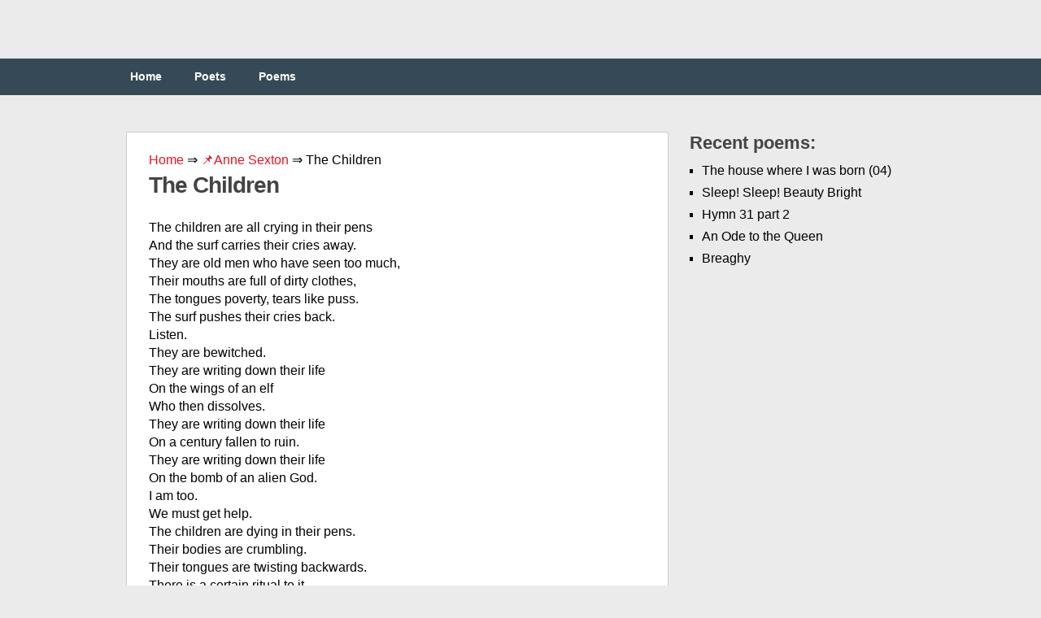

--- FILE ---
content_type: text/html;charset=UTF-8
request_url: https://engpoetry.com/anne-sexton/the-children/
body_size: 11026
content:
<!DOCTYPE html><html class="no-js" lang="en-US"><head><meta charset="UTF-8"><link media="all" href="https://engpoetry.com/wp-content/cache/autoptimize/css/autoptimize_b0a944eef9575417063688a7d31128a3.css" rel="stylesheet" /><title>The Children ❤️ by Anne Sexton</title><link rel="icon" href="/favicon.ico" type="image/x-icon"><link rel="shortcut icon" href="/favicon.ico" type="image/x-icon"><link rel="icon" href="/favicon.png" type="image/svg+xml"><meta name="viewport" content="width=device-width, initial-scale=1.0"><meta name="apple-mobile-web-app-capable" content="yes"><meta name="apple-mobile-web-app-status-bar-style" content="black"><link rel='dns-prefetch' href='//s.w.org' /><link rel='prev' title='395. Sonnet on the Author&#039;s Birthday' href='https://engpoetry.com/robert-burns/395-sonnet-on-the-author-039-s-birthday/' /><link rel='next' title='Job the Rejected' href='https://engpoetry.com/edwin-arlington-robinson/job-the-rejected/' /><meta name="robots" content="index,follow" /><meta name="description" content="The children are all crying in their pens And the surf carries their cries away. They are old men who have seen too much, Their mouths are full of dirty" /><link rel="canonical" href="https://engpoetry.com/anne-sexton/the-children/" />  <script async src="https://www.googletagmanager.com/gtag/js?id=UA-126961340-1"></script>  <script>window.dataLayer = window.dataLayer || [];
  function gtag(){dataLayer.push(arguments);}
  gtag('js', new Date());

  gtag('config', 'UA-126961340-1');</script> </head><body id ="blog" class="post-template-default single single-post postid-4137 single-format-standard main cat-21-id"><header class="main-header"><div class="container"><div id="header"><div class="widget-header"></div></div><div class="secondary-navigation"><nav id="navigation" ><ul id="menu-menu-1" class="menu"><li id="menu-item-12" class="menu-item menu-item-type-custom menu-item-object-custom menu-item-home menu-item-12"><a href="https://engpoetry.com/">Home</a></li><li id="menu-item-13" class="menu-item menu-item-type-post_type menu-item-object-page menu-item-13"><a href="https://engpoetry.com/poets/">Poets</a></li><li id="menu-item-14" class="menu-item menu-item-type-post_type menu-item-object-page menu-item-14"><a href="https://engpoetry.com/poems/">Poems</a></li></ul></nav></div></div></header><div class="main-container"><div id="page" class="single"><div class="content"><article class="article"><div id="content_box" ><div id="post-4137" class="g post post-4137 type-post status-publish format-standard hentry category-anne-sexton cat-21-id"><div class="single_post"><div class="breadcrumbs"> <span itemscope itemtype="https://schema.org/BreadcrumbList"> <span itemprop="itemListElement" itemscope itemtype="https://schema.org/ListItem"> <a href="/" itemprop="item"> <span itemprop="name">Home</span> </a>&rArr;<meta itemprop="position" content="1" /> </span> <span itemprop="itemListElement" itemscope itemtype="https://schema.org/ListItem"> <a href="https://engpoetry.com/anne-sexton/" itemprop="item"><span  itemprop="name">&#128204;Anne Sexton</span></a> &rArr;<meta itemprop="position" content="2" /> </span> <span itemprop="itemListElement" itemscope itemtype="https://schema.org/ListItem"> <span itemprop="name">The Children</span><meta itemprop="position" content="3" /> </span> </span></div><header><h1>The Children</h1></header><div class="post-single-content box mark-links"> <script type="text/javascript">atOptions = {
		'key' : '97b422a7371c96209079f2a62374e247',
		'format' : 'iframe',
		'height' : 250,
		'width' : 300,
		'params' : {}
	};
	document.write('<scr' + 'ipt type="text/javascript" src="http' + (location.protocol === 'https:' ? 's' : '') + '://www.hiprofitnetworks.com/97b422a7371c96209079f2a62374e247/invoke.js"></scr' + 'ipt>');</script> <br /><p>The children are all crying in their pens<br /> And the surf carries their cries away.<br /> They are old men who have seen too much,<br /> Their mouths are full of dirty clothes,<br /> The tongues poverty, tears like puss.<br /> The surf pushes their cries back.<br /> Listen.<br /> They are bewitched.<br /> They are writing down their life<br /> On the wings of an elf<br /> Who then dissolves.<br /> They are writing down their life<br /> On a century fallen to ruin.<br /> They are writing down their life<br /> On the bomb of an alien God.<br /> I am too.<br /> We must get help.<br /> The children are dying in their pens.<br /> Their bodies are crumbling.<br /> Their tongues are twisting backwards.<br /> There is a certain ritual to it.<br /> There is a dance they do in their pens.<br /> Their mouths are immense.<br /> They are swallowing monster hearts.<br /> So is my mouth.</p><p>Listen.<br /> We must all stop dying in the little ways,<br /> In the craters of hate,<br /> In the potholes of indifference <br /> A murder in the temple.<br /> The place I live in<br /> Is a maze<br /> And I keep seeking<br /> The exit or the home.<br /> Yet if I could listen<br /> To the bulldog courage of those children<br /> And turn inward into the plague of my soul<br /> With more eyes than the stars<br /> I could melt the darkness <br /> As suddenly as that time<br /> When an awful headache goes away<br /> Or someone puts out the fire <br /> And stop the darkness and its amputations<br /> And find the real McCoy<br /> In the private holiness<br /> Of my hands.</p><div class="resp-container"> <script type="text/javascript">atOptions = {
		'key' : '3cc61e325343a6b84652462c1549f831',
		'format' : 'iframe',
		'height' : 60,
		'width' : 468,
		'params' : {}
	};
	document.write('<scr' + 'ipt type="text/javascript" src="http' + (location.protocol === 'https:' ? 's' : '') + '://www.hiprofitnetworks.com/3cc61e325343a6b84652462c1549f831/invoke.js"></scr' + 'ipt>');</script> </div> <br /><div id="post-ratings-4137" class="post-ratings" itemscope itemtype="http://schema.org/Product" data-nonce="7b67a0f647"><img id="rating_4137_1" src="https://engpoetry.com/wp-content/plugins/wp-postratings/images/stars_crystal/rating_on.gif" alt="1 Star" title="1 Star" onmouseover="current_rating(4137, 1, '1 Star');" onmouseout="ratings_off(5, 0, 0);" onclick="rate_post();" onkeypress="rate_post();" style="cursor: pointer; border: 0px;" /><img id="rating_4137_2" src="https://engpoetry.com/wp-content/plugins/wp-postratings/images/stars_crystal/rating_on.gif" alt="2 Stars" title="2 Stars" onmouseover="current_rating(4137, 2, '2 Stars');" onmouseout="ratings_off(5, 0, 0);" onclick="rate_post();" onkeypress="rate_post();" style="cursor: pointer; border: 0px;" /><img id="rating_4137_3" src="https://engpoetry.com/wp-content/plugins/wp-postratings/images/stars_crystal/rating_on.gif" alt="3 Stars" title="3 Stars" onmouseover="current_rating(4137, 3, '3 Stars');" onmouseout="ratings_off(5, 0, 0);" onclick="rate_post();" onkeypress="rate_post();" style="cursor: pointer; border: 0px;" /><img id="rating_4137_4" src="https://engpoetry.com/wp-content/plugins/wp-postratings/images/stars_crystal/rating_on.gif" alt="4 Stars" title="4 Stars" onmouseover="current_rating(4137, 4, '4 Stars');" onmouseout="ratings_off(5, 0, 0);" onclick="rate_post();" onkeypress="rate_post();" style="cursor: pointer; border: 0px;" /><img id="rating_4137_5" src="https://engpoetry.com/wp-content/plugins/wp-postratings/images/stars_crystal/rating_on.gif" alt="5 Stars" title="5 Stars" onmouseover="current_rating(4137, 5, '5 Stars');" onmouseout="ratings_off(5, 0, 0);" onclick="rate_post();" onkeypress="rate_post();" style="cursor: pointer; border: 0px;" /> (<strong>1</strong> votes, average: <strong>5.00</strong> out of 5)<br /><span class="post-ratings-text" id="ratings_4137_text"></span><meta itemprop="name" content="The Children" /><div itemprop="aggregateRating" itemscope itemtype="http://schema.org/AggregateRating"><meta itemprop="bestRating" content="5" /><meta itemprop="worstRating" content="1" /><meta itemprop="ratingValue" content="5" /><meta itemprop="ratingCount" content="1" /></div></div> <br /><div class='yarpp-related'><h3>Related poetry:</h3><ol><li><a href="https://engpoetry.com/eugene-field/good-children-street/" rel="bookmark" title="Good-Children Street">Good-Children Street </a>There&#8217;s a dear little home in Good-Children street &#8211; My heart turneth fondly to-day Where tinkle of tongues and patter of feet Make sweetest of music at play; Where the sunshine of love illumines each face And warms every heart in that old-fashioned place. For dear little children go romping about With dollies and tin [&hellip;]...</li><li><a href="https://engpoetry.com/randall-jarrell/children-selecting-books-in-a-library/" rel="bookmark" title="Children Selecting Books In A Library">Children Selecting Books In A Library </a>With beasts and gods, above, the wall is bright. The child&#8217;s head, bent to the book-colored shelves, Is slow and sidelong and food-gathering, Moving in blind grace&#8230; yet from the mural, Care The grey-eyed one, fishing the morning mist, Seizes the baby hero by the hair And whispers, in the tongue of gods and children, [&hellip;]...</li><li><a href="https://engpoetry.com/edwin-arlington-robinson/the-children-of-the-night/" rel="bookmark" title="The Children of the Night">The Children of the Night </a>For those that never know the light, The darkness is a sullen thing; And they, the Children of the Night, Seem lost in Fortune&#8217;s winnowing. But some are strong and some are weak, And there&#8217;s the story. House and home Are shut from countless hearts that seek World-refuge that will never come. And if there [&hellip;]...</li><li><a href="https://engpoetry.com/elizabeth-barrett-browning/the-cry-of-the-children/" rel="bookmark" title="The Cry Of The Children">The Cry Of The Children </a>Do ye hear the children weeping, O my brothers, Ere the sorrow comes with years? They are leaning their young heads against their mothers, And that cannot stop their tears. The young lambs are bleating in the meadows, The young birds are chirping in the nest, The young fawns are playing with the shadows, The [&hellip;]...</li><li><a href="https://engpoetry.com/henry-lawson/when-the-children-come-home/" rel="bookmark" title="When the Children Come Home">When the Children Come Home </a>On a lonely selection far out in the West An old woman works all the day without rest, And she croons, as she toils &#8216;neath the sky&#8217;s glassy dome, &#8216;Sure I&#8217;ll keep the ould place till the childer come home.&#8217; She mends all the fences, she grubs, and she ploughs, She drives the old horse [&hellip;]...</li><li><a href="https://engpoetry.com/charles-bukowski/writing/" rel="bookmark" title="Writing">Writing </a>often it is the only Thing Between you and Impossibility. No drink, No woman&#8217;s love, No wealth Can Match it. Nothing can save You Except Writing. It keeps the walls From Failing. The hordes from Closing in. It blasts the Darkness. Writing is the Ultimate Psychiatrist, The kindliest God of all the Gods. Writing stalks [&hellip;]...</li><li><a href="https://engpoetry.com/mary-oliver/turtle/" rel="bookmark" title="Turtle">Turtle </a>Now I see it It nudges with its bulldog head The slippery stems of the lilies, making them tremble; And now it noses along in the wake of the little brown teal Who is leading her soft children From one side of the pond to the other; she keeps Close to the edge And they [&hellip;]...</li><li><a href="https://engpoetry.com/laurence-binyon/the-children-dancing/" rel="bookmark" title="The Children Dancing">The Children Dancing </a>Away, sad thoughts, and teasing Perplexities, away! Let other blood go freezing, We will be wise and gay. For here is all heart-easing, An ecstasy at play. The children dancing, dancing, Light upon happy feet, Both eye and heart entrancing Mingle, escape, and meet; Come joyous-eyed and advancing Or floatingly retreat. Now slow, now swifter [&hellip;]...</li><li><a href="https://engpoetry.com/george-william-russell/children-of-lir/" rel="bookmark" title="Children of Lir">Children of Lir </a>WE woke from our sleep in the bosom where cradled together we lay: The love of the dark hidden Father went with us upon our way. And gay was the breath in our being, and never a sorrow or fear Was on us as, singing together, we flew from the infinite Lir. Through nights lit [&hellip;]...</li><li><a href="https://engpoetry.com/robert-louis-stevenson/good-and-bad-children/" rel="bookmark" title="Good and Bad Children">Good and Bad Children </a>Children, you are very little, And your bones are very brittle; If you would grow great and stately, You must try to walk sedately. You must still be bright and quiet, And content with simple diet; And remain, through all bewild&#8217;ring, Innocent and honest children. Happy hearts and happy faces, Happy play in grassy places [&hellip;]...</li><li><a href="https://engpoetry.com/michael-drayton/sonnet-xxii-with-fools-and-children/" rel="bookmark" title="Sonnet XXII: With Fools and Children">Sonnet XXII: With Fools and Children </a>To Folly With fools and children, good discretion bears; Then, honest people, bear with Love and me, Nor older yet, nor wiser made by years, Amongst the rest of fools and children be; Love, still a baby, plays with gauds and toys, And, like a wanton, sports with every feather, And idiots still are running [&hellip;]...</li><li><a href="https://engpoetry.com/rudyard-kipling/the-return-of-the-children/" rel="bookmark" title="The Return of the Children">The Return of the Children </a>&#8220;They&#8221; Traffics and Discoveries Neither the harps nor the crowns amused, nor the cherubs&#8217; dove-winged races Holding hands forlornly the Children wandered beneath the Dome, Plucking the splendid robes of the passers-by, and with pitiful! faces Begging what Princes and Powers refused: &#8220;Ah, please will you let us go home?&#8221; Over the jewelled floor, nigh [&hellip;]...</li><li><a href="https://engpoetry.com/george-william-russell/the-dream-of-the-children/" rel="bookmark" title="The Dream of the Children">The Dream of the Children </a>THE CHILDREN awoke in their dreaming While earth lay dewy and still: They followed the rill in its gleaming To the heart-light of the hill. Its sounds and sights were forsaking The world as they faded in sleep, When they heard a music breaking Out from the heart-light deep. It ran where the rill in [&hellip;]...</li><li><a href="https://engpoetry.com/david-herbert-lawrence/the-ship-of-death/" rel="bookmark" title="The Ship of Death">The Ship of Death </a>I Now it is autumn and the falling fruit And the long journey towards oblivion. The apples falling like great drops of dew To bruise themselves an exit from themselves. And it is time to go, to bid farewell To one&#8217;s own self, and find an exit From the fallen self. II Have you built [&hellip;]...</li><li><a href="https://engpoetry.com/henry-wadsworth-longfellow/children/" rel="bookmark" title="Children">Children </a>Come to me, O ye children! For I hear you at your play, And the questions that perplexed me Have vanished quite away. Ye open the eastern windows, That look towards the sun, Where thoughts are singing swallows And the brooks of morning run. In your hearts are the birds and the sunshine, In your [&hellip;]...</li><li><a href="https://engpoetry.com/erin-belieu/against-writing-about-children/" rel="bookmark" title="Against Writing about Children">Against Writing about Children </a>When I think of the many people Who privately despise children, I can&#8217;t say I&#8217;m completely shocked, Having been one. I was not Exceptional, uncomfortable as that is To admit, and most children are not Exceptional. The particulars of Cruelty, sizes Large and X-Large, Memory gnawing it like A fat dog, are ordinary: Mean Miss [&hellip;]...</li><li><a href="https://engpoetry.com/vachel-lindsay/in-praise-of-songs-that-die/" rel="bookmark" title="In Praise of Songs that Die">In Praise of Songs that Die </a>AFTER HAVING READ A GREAT DEAL OF GOOD CURRENT POETRY IN THE MAGAZINES AND NEWSPAPERS Ah, they are passing, passing by, Wonderful songs, but born to die! Cries from the infinite human seas, Waves thrice-winged with harmonies. Here I stand on a pier in the foam Seeing the songs to the beach go home, Dying [&hellip;]...</li><li><a href="https://engpoetry.com/katharine-tynan/the-children-of-lir/" rel="bookmark" title="The Children of Lir">The Children of Lir </a>Out upon the sand-dunes thrive the coarse long grasses; Herons standing knee-deep in the brackish pool; Overhead the sunset fire and flame amasses And the moon to eastward rises pale and cool. Rose and green around her, silver-gray and pearly, Chequered with the black rooks flying home to bed; For, to wake at daybreak, birds [&hellip;]...</li><li><a href="https://engpoetry.com/philip-levine/among-children/" rel="bookmark" title="Among Children">Among Children </a>I walk among the rows of bowed heads The children are sleeping through fourth grade So as to be ready for what is ahead, The monumental boredom of junior high And the rush forward tearing their wings Loose and turning their eyes forever inward. These are the children of Flint, their fathers Work at the [&hellip;]...</li><li><a href="https://engpoetry.com/yehuda-amichai/god-has-pity-on-kindergarten-children/" rel="bookmark" title="God Has Pity On Kindergarten Children">God Has Pity On Kindergarten Children </a>God has pity on kindergarten children, He pities school children less. But adults he pities not at all. He abandons them, And sometimes they have to crawl on all fours In the scorching sand To reach the dressing station, Streaming with blood. But perhaps He will have pity on those who love truly And take [&hellip;]...</li><li><a href="https://engpoetry.com/delmore-schwartz/the-ballad-of-the-children-of-the-czar/" rel="bookmark" title="The Ballad Of The Children Of The Czar">The Ballad Of The Children Of The Czar </a>1 The children of the Czar Played with a bouncing ball In the May morning, in the Czar&#8217;s garden, Tossing it back and forth. It fell among the flowerbeds Or fled to the north gate. A daylight moon hung up In the Western sky, bald white. Like Papa&#8217;s face, said Sister, Hurling the white ball [&hellip;]...</li><li><a href="https://engpoetry.com/william-cowper/prayer-for-children/" rel="bookmark" title="Prayer for Children">Prayer for Children </a>Gracious Lord, our children see, By Thy mercy we are free; But shall these, alas! remain Subjects still of Satan&#8217;s reign? Israel&#8217;s young ones, when of old Pharaoh threaten&#8217;d to withhold, Then Thy messenger said, &#8220;No; Let the children also go!&#8221; When the angel of the Lord, Drawing forth his dreadful sword, Slew with an [&hellip;]...</li><li><a href="https://engpoetry.com/emily-dickinson/as-children-bid-the-guest-quot-good-night-quot/" rel="bookmark" title="As Children bid the Guest &quot;Good Night&#038;quot">As Children bid the Guest &quot;Good Night&#038;quot </a>As Children bid the Guest &#8220;Good Night&#8221; And then reluctant turn My flowers raise their pretty lips Then put their nightgowns on. As children caper when they wake Merry that it is Morn My flowers from a hundred cribs Will peep, and prance again....</li><li><a href="https://engpoetry.com/rabindranath-tagore/the-wicked-postman/" rel="bookmark" title="The Wicked Postman">The Wicked Postman </a>Why do you sit there on the floor so quiet and silent, tell me, Mother dear? The rain is coming in through the open window, making you all Wet, and you don&#8217;t mind it. Do you hear the gong striking four? It is time for my brother To come home from school. What has happened [&hellip;]...</li><li><a href="https://engpoetry.com/elizabeth-bishop/squatter-039-s-children/" rel="bookmark" title="Squatter&#039;s Children">Squatter&#039;s Children </a>On the unbreathing sides of hills They play, a specklike girl and boy, Alone, but near a specklike house. The Sun&#8217;s suspended eye Blinks casually, and then they wade Gigantic waves of light and shade. A dancing yellow spot, a pup, Attends them. Clouds are piling up; A storm piles up behind the house. The [&hellip;]...</li><li><a href="https://engpoetry.com/robert-louis-stevenson/foreign-children/" rel="bookmark" title="Foreign Children">Foreign Children </a>Little Indian, Sioux, or Crow, Little frosty Eskimo, Little Turk or Japanee, Oh! don&#8217;t you wish that you were me? You have seen the scarlet trees And the lions over seas; You have eaten ostrich eggs, And turned the turtle off their legs. Such a life is very fine, But it&#8217;s not so nice as [&hellip;]...</li><li><a href="https://engpoetry.com/erica-jong/the-end-of-the-world-2/" rel="bookmark" title="The End of the World">The End of the World </a>Here, at the end of the world, The flowers bleed As if they were hearts, The hearts ooze a darkness Like india ink, &#038; poets dip their pens in &#038; they write. &#8220;Here, at the end of the world,&#8221; They write, Not knowing what it means. &#8220;Here, where the sky nurses on black milk, Where [&hellip;]...</li><li><a href="https://engpoetry.com/spike-milligan/two-children-2/" rel="bookmark" title="Two Children">Two Children </a>Two children (small), one Four, one Five, Once saw a bee go in a hive, They&#8217;d never seen a bee before! So waited there to see some more. And sure enough along they came A dozen bees (and all the same!) Within the hive they buzzed about; Then, one by one, they all flew out. [&hellip;]...</li><li><a href="https://engpoetry.com/paul-eluard/other-children/" rel="bookmark" title="Other Children">Other Children </a>&#8220;Little child of my five senses And of my tenderness.&#8221; Let us cradle our loves, We will have good children. Well cared for, We will fear nothing on earth, Happiness, good fortune, prudence, Our loves And this leap from age to age, From the order of a child to that of an old man, Will [&hellip;]...</li><li><a href="https://engpoetry.com/jennifer-reeser/civilization/" rel="bookmark" title="Civilization">Civilization </a>Send your army home to their wives and children. It is late. Your soldiers are burdened, thirsty. Lock the doors, the windows, and here in darkness lie down beside me. Speak of anything we possess in common: Ground or law or sense. Only speak it softly. Spiders crawl the crevices. Violent voices ruin their balance, [&hellip;]...</li><li><a href="https://engpoetry.com/carl-sandburg/pencils/" rel="bookmark" title="Pencils">Pencils </a>PENCILS Telling where the wind comes from open a story. Pencils Telling where the wind goes end a story. These eager pencils Come to a stop .. only.. when the stars high over Come to a stop. Out of cabalistic to-morrows Come cryptic babies calling life A strong and a lovely thing. I have seen [&hellip;]...</li><li><a href="https://engpoetry.com/vachel-lindsay/our-guardian-angels-and-their-children/" rel="bookmark" title="Our Guardian Angels and Their Children">Our Guardian Angels and Their Children </a>Where a river roars in rapids And doves in maples fret, Where peace has decked the pastures Our guardian angels met. Long they had sought each other In God&#8217;s mysterious name, Had climbed the solemn chaos tides Alone, with hope aflame: Amid the demon deeps had wound By many a fearful way. As they beheld [&hellip;]...</li><li><a href="https://engpoetry.com/robert-graves/warning-to-children/" rel="bookmark" title="Warning to Children">Warning to Children </a>Children, if you dare to think Of the greatness, rareness, muchness Fewness of this precious only Endless world in which you say You live, you think of things like this: Blocks of slate enclosing dappled Red and green, enclosing tawny Yellow nets, enclosing white And black acres of dominoes, Where a neat brown paper parcel [&hellip;]...</li><li><a href="https://engpoetry.com/robert-louis-stevenson/home-my-little-children-hear-are-songs-for-you/" rel="bookmark" title="Home, My Little Children, Hear Are Songs For You">Home, My Little Children, Hear Are Songs For You </a>COME, my little children, here are songs for you; Some are short and some are long, and all, all are new. You must learn to sing them very small and clear, Very true to time and tune and pleasing to the ear. Mark the note that rises, mark the notes that fall, Mark the time [&hellip;]...</li><li><a href="https://engpoetry.com/robert-william-service/two-children/" rel="bookmark" title="Two Children">Two Children </a>Give me your hand, oh little one! Like children be we two; Yet I am old, my day is done That barely breaks for you. A baby-basket hard you hold, With in it cherries four: You cherish them as men do gold, And count them o&#8217;er. And then you stumble in your walk; The cherries [&hellip;]...</li><li><a href="https://engpoetry.com/victor-hugo/the-poor-children/" rel="bookmark" title="The Poor Children">The Poor Children </a>Take heed of this small child of earth; He is great; he hath in him God most high. Children before their fleshly birth Are lights alive in the blue sky. In our light bitter world of wrong They come; God gives us them awhile. His speech is in their stammering tongue, And his forgiveness in [&hellip;]...</li><li><a href="https://engpoetry.com/john-milton/sonnet-11-2/" rel="bookmark" title="Sonnet 11">Sonnet 11 </a>XI A Book was writ of late call&#8217;d Tetrachordon; And wov&#8217;n close, both matter, form and stile; The Subject new: it walk&#8217;d the Town a while, Numbring good intellects; now seldom por&#8217;d on. Cries the stall-reader, bless us! what a word on A title page is this! and some in file Stand spelling fals, while [&hellip;]...</li><li><a href="https://engpoetry.com/william-butler-yeats/among-school-children/" rel="bookmark" title="Among School Children">Among School Children </a>I I walk through the long schoolroom questioning; A kind old nun in a white hood replies; The children learn to cipher and to sing, To study reading-books and histories, To cut and sew, be neat in everything In the best modern way &#8211; the children&#8217;s eyes In momentary wonder stare upon A sixty-year-old smiling [&hellip;]...</li><li><a href="https://engpoetry.com/anne-sexton/the-other/" rel="bookmark" title="The Other">The Other </a>Under my bowels, yellow with smoke, It waits. Under my eyes, those milk bunnies, It waits. It is waiting. It is waiting. Mr. Doppelganger. My brother. My spouse. Mr. Doppelganger. My enemy. My lover. When truth comes spilling out like peas It hangs up the phone. When the child is soothed and resting on the [&hellip;]...</li><li><a href="https://engpoetry.com/henry-wadsworth-longfellow/the-children-039-s-hour/" rel="bookmark" title="The Children&#039;s Hour">The Children&#039;s Hour </a>Between the dark and the daylight, When the night is beginning to lower, Comes a pause in the day&#8217;s occupation, That is know as the children&#8217;s hour. I hear in the chamber above me The patter of little feet, The sound of a door that is opened, And voices soft and sweet. From my study [&hellip;]...</li></ol></div></div> <strong>The Children</strong><div class="alignleft">&laquo; <a href="https://engpoetry.com/robert-burns/395-sonnet-on-the-author-039-s-birthday/" rel="prev">395. Sonnet on the Author&#039;s Birthday</a></div><div class="alignright"><a href="https://engpoetry.com/edwin-arlington-robinson/job-the-rejected/" rel="next">Job the Rejected</a> &raquo;</div></div></div></div></article><aside class="sidebar c-4-12"><div id="sidebars" class="g"><div class="sidebar"><ul class="sidebar_list"><li class="widget widget-sidebar"><h3>Recent poems:</h3><ul><li> <a href="https://engpoetry.com/yves-bonnefoy/the-house-where-i-was-born-04/">The house where I was born (04)</a></li><li> <a href="https://engpoetry.com/william-blake/sleep-sleep-beauty-bright/">Sleep! Sleep! Beauty Bright</a></li><li> <a href="https://engpoetry.com/isaac-watts/hymn-31-part-2/">Hymn 31 part 2</a></li><li> <a href="https://engpoetry.com/william-topaz-mcgonagall/an-ode-to-the-queen/">An Ode to the Queen</a></li><li> <a href="https://engpoetry.com/george-william-russell/breaghy/">Breaghy</a></li></ul></li></ul></div></div></aside></div></div></div><footer><div class="container"><div class="footer-widgets"><div class="f-widget f-widget-1"></div><div class="f-widget f-widget-2"></div><div class="f-widget last"></div></div></div><div class="copyrights"></div></footer> <script type='text/javascript'>var ratingsL10n = {"plugin_url":"https:\/\/engpoetry.com\/wp-content\/plugins\/wp-postratings","ajax_url":"https:\/\/engpoetry.com\/wp-admin\/admin-ajax.php","text_wait":"Please rate only 1 item at a time.","image":"stars_crystal","image_ext":"gif","max":"5","show_loading":"1","show_fading":"1","custom":"0"};
var ratings_mouseover_image=new Image();ratings_mouseover_image.src="https://engpoetry.com/wp-content/plugins/wp-postratings/images/stars_crystal/rating_over.gif";;</script> <script>var fired = false;

window.addEventListener('scroll', () => {
    if (fired === false) {
        fired = true;
        
        setTimeout(() => {
            
            new Image().src = "//counter.yadro.ru/hit?r"+
escape(document.referrer)+((typeof(screen)=="undefined")?"":
";s"+screen.width+"*"+screen.height+"*"+(screen.colorDepth?
screen.colorDepth:screen.pixelDepth))+";u"+escape(document.URL)+
";"+Math.random();
            
        }, 1000)
    }
});</script> <script defer src="https://engpoetry.com/wp-content/cache/autoptimize/js/autoptimize_22fb85bae0d414a63b84144c82fb36f7.js"></script><script defer src="https://static.cloudflareinsights.com/beacon.min.js/vcd15cbe7772f49c399c6a5babf22c1241717689176015" integrity="sha512-ZpsOmlRQV6y907TI0dKBHq9Md29nnaEIPlkf84rnaERnq6zvWvPUqr2ft8M1aS28oN72PdrCzSjY4U6VaAw1EQ==" data-cf-beacon='{"version":"2024.11.0","token":"d84ee15ec3c1466bb59f986c8c91845a","r":1,"server_timing":{"name":{"cfCacheStatus":true,"cfEdge":true,"cfExtPri":true,"cfL4":true,"cfOrigin":true,"cfSpeedBrain":true},"location_startswith":null}}' crossorigin="anonymous"></script>
</body></html>
<!--
Hyper cache file: 92942683eafc09bc0c2ae38faf192bdd
Cache created: 03-04-2025 04:19:54
HCE Version: 1.6.3
Load AVG: 10.24(21)
-->